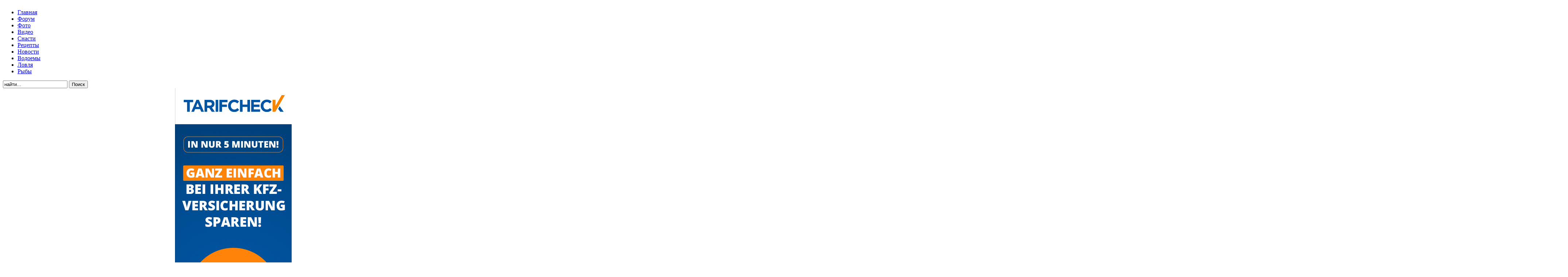

--- FILE ---
content_type: text/html; charset=utf-8
request_url: http://www.rybachok.de/foto/ryba/krasnopyorka-281
body_size: 10426
content:
<!DOCTYPE html PUBLIC "-//W3C//DTD XHTML 1.0 Transitional//EN" "http://www.w3.org/TR/xhtml1/DTD/xhtml1-transitional.dtd">
<html xmlns="http://www.w3.org/1999/xhtml" xml:lang="ru-ru" lang="ru-ru" >
 <head>
  <meta http-equiv="X-UA-Compatible" content="IE=EmulateIE7" />
<meta name="google-site-verification" content="bdSFGtoFDqSzXIOjdA2yz0xTedXQ5hLPvctU_B1ZgRc" />
  <base href="http://www.rybachok.de/foto/ryba/krasnopyorka-281" />
  <meta http-equiv="content-type" content="text/html; charset=utf-8" />
  <meta name="robots" content="index, follow" />
  <meta name="keywords" content="русская рыбалка, рыболовный сайт, форум, рыбалка, германия, карп, сом, щука, рыба, удочка, ловить рыбу, снасти, карта" />
  <meta name="title" content="Краснопёрка" />
  <meta name="description" content="Рыболовный сайт - Рыбачок. Методы ловли рыбы, озёра и реки Германии, рыболовный форум, заметки и фотографии опытных рыбаков, как и где ловить рыбу, обсуждение и консультации при выборе рыболовного снаряжения и снастей." />
  <meta name="generator" content="Joomla! 1.5 - Open Source Content Management" />
  <title>Галерея - &quot;Разная рыба - Краснопёрка&quot;</title>
  <link href="/templates/1/favicon.ico" rel="shortcut icon" type="image/x-icon" />
  <link rel="stylesheet" href="http://www.rybachok.de/components/com_joomgallery/assets/css/joom_settings.css" type="text/css" />
  <link rel="stylesheet" href="http://www.rybachok.de/components/com_joomgallery/assets/css/joomgallery.css" type="text/css" />
  <link rel="stylesheet" href="http://www.rybachok.de/components/com_joomgallery/assets/js/thickbox3/css/thickbox.css" type="text/css" />
  <link rel="stylesheet" href="/components/com_jcomments/tpl/default/style.css?v=12" type="text/css" />
  <link rel="stylesheet" href="/plugins/system/rokbox/themes/mynxx/rokbox-style.css" type="text/css" />
  <link rel="stylesheet" href="http://www.rybachok.de/modules/mod_joomimg/assets/mod_joomimg.css" type="text/css" />
  <style type="text/css">
    <!--
.joomimg35_imgct {
width:20% !important;
float:left;
}
.joomimg35_img {
display:block;
text-align:center!important;
vertical-align:middle!important;
}
.joomimg35_img img{
border:1px solid #CCCCCC;
padding:2px;}
.joomimg35_txt {
clear:both;text-align:center!important;
vertical-align:middle!important;
}
ul.jclist { padding: 0; list-style-image: none; list-style-type: none; }
ul.jclist li {background-image: none; list-style: none; list-style-image: none; margin-left: !important; margin-left: 0; display: block; overflow: hidden; border: 1px solid #CCCCCC; -moz-border-radius: 5px 5px 5px 5px; padding: 1px;}
ul.jclist img { width: 32px; margin: 4px 4px 0;	float: left; border: 1px solid #CCCCCC; padding: 1px;}
ul.jclist span img {width: auto; height: auto; float: none;}

    -->
  </style>
  <script type="text/javascript" src="/plugins/system/mtupgrade/mootools.js"></script>
  <script type="text/javascript" src="http://www.rybachok.de/components/com_joomgallery/assets/js/thickbox3/js/jquery-latest.pack.js"></script>
  <script type="text/javascript" src="http://www.rybachok.de/components/com_joomgallery/assets/js/thickbox3/js/thickbox.js"></script>
  <script type="text/javascript" src="http://www.rybachok.de/components/com_joomgallery/assets/js/motiongallery.js"></script>
  <script type="text/javascript" src="/components/com_jcomments/js/jcomments-v2.1.js?v=7"></script>
  <script type="text/javascript" src="/components/com_jcomments/libraries/joomlatune/ajax.js?v=3"></script>
  <script type="text/javascript" src="http://www.rybachok.de/components/com_joomgallery/assets/js/detail.js"></script>
  <script type="text/javascript" src="/plugins/system/rokbox/rokbox-mt1.2.js"></script>
  <script type="text/javascript" src="/plugins/system/rokbox/themes/mynxx/rokbox-config.js"></script>
  <script type="text/javascript">
window.addEvent("domready", function() {
	var JTooltips = new Tips($$(".hasTip"), { maxTitleChars: 50, fixed: false});
});    var resizeJsImage = 1;
    var joomgallery_image = "Файл";
    var joomgallery_of = "из";
    var joomgallery_close = "Закрыть";
    var joomgallery_prev = "Назад";
    var joomgallery_next = "Дальше";
    var joomgallery_press_esc = "(Esc)";
    var tb_pathToImage = "http://www.rybachok.de/components/com_joomgallery/assets/js/thickbox3/images/loadingAnimation.gif";function joom_startslideshow() {
  document.jg_slideshow_form.submit();
}
document.onkeydown = joom_cursorchange;
   /***********************************************
   * CMotion Image Gallery- © Dynamic Drive DHTML code library (www.dynamicdrive.com)
   * Visit http://www.dynamicDrive.com for hundreds of DHTML scripts
   * This notice must stay intact for legal use
   * Modified by Jscheuer1 for autowidth and optional starting positions
   ***********************************************/window.addEvent("domready", function() {
	var JTooltips = new Tips($$(".hasHint"), { maxTitleChars: 50, className: 'jg-tool', fixed: false});
});var rokboxPath = '/plugins/system/rokbox/';
  </script>
  <script type='text/javascript'>
/*<![CDATA[*/
	var jax_live_site = 'http://www.rybachok.de/index.php';
	var jax_site_type = '1.5';
/*]]>*/
</script><script type="text/javascript" src="http://www.rybachok.de/plugins/system/pc_includes/ajax_1.3.js"></script>
  <!-- Do not edit IE conditional style below -->
  <!--[if lte IE 6]>
  <style type="text/css">
    .pngfile {
      behavior:url('http://www.rybachok.de/components/com_joomgallery/assets/js/pngbehavior.htc') !important;
    }
  </style>
  <![endif]-->
  <!-- End Conditional Style -->
  <!-- Do not edit IE conditional style below -->
  <!--[if gte IE 5.5]>
  <style type="text/css">
     #motioncontainer {
       width:expression(Math.min(this.offsetWidth, maxwidth)+'px');
     }
  </style>
  <![endif]-->
  <!-- End Conditional Style -->
  <link rel="stylesheet" href="http://www.rybachok.de/components/com_gmapfp/views/gmapfp/gmapfp.css" type="text/css" />
  <link rel="stylesheet" href="http://www.rybachok.de/components/com_gmapfp/views/gmapfp/gmapfp2.css" type="text/css" />
  <link rel="stylesheet" type="text/css" href="http://www.rybachok.de/components/com_gmapfp/floatbox/floatbox.css" />
  <script type="text/javascript" src="http://www.rybachok.de/components/com_gmapfp/floatbox/floatbox.js"></script>

  <link rel="stylesheet" href="/templates/system/css/system.css" type="text/css" />
  <link rel="stylesheet" href="/templates/system/css/general.css" type="text/css" />

  <link rel="stylesheet" type="text/css" href="/templates/1/css/template.css" />
  <!--[if IE 6]><link rel="stylesheet" href="/templates/1/css/template.ie6.css" type="text/css" media="screen" /><![endif]-->
  <!--[if IE 7]><link rel="stylesheet" href="/templates/1/css/template.ie7.css" type="text/css" media="screen" /><![endif]-->
  <script type="text/javascript" src="/templates/1/script.js"></script>
 </head>
<body>
<div id="art-page-background-glare">
    <div id="art-page-background-glare-image"></div>
</div>
<div id="art-main">
<div class="art-Sheet">
<div class="logo">
<a href="/"><img src="/templates/1/images/spacer.gif" width="1" height="1" border="0" id="logo"></a>
</div>
<div class="pic"></div>
    <div class="art-Sheet-cc"></div>
    <div class="art-Sheet-body">
<div class="art-nav">
	<div class="l"></div>
	<div class="r"></div>
<ul class="art-menu"><li class="item47"><a href="http://www.rybachok.de/"><span class="l"> </span><span class="r"> </span><span class="t">Главная</span></a></li><li class="item84"><a href="/forum"><span class="l"> </span><span class="r"> </span><span class="t">Форум</span></a></li><li id="current" class="active item2"><a href="/foto" class="active"><span class="l"> </span><span class="r"> </span><span class="t">Фото</span></a></li><li class="item114"><a href="/video"><span class="l"> </span><span class="r"> </span><span class="t">Видео</span></a></li><li class="item49"><a href="/snasti"><span class="l"> </span><span class="r"> </span><span class="t">Снасти</span></a></li><li class="item48"><a href="/retsepty"><span class="l"> </span><span class="r"> </span><span class="t">Рецепты</span></a></li><li class="item107"><a href="/novosti"><span class="l"> </span><span class="r"> </span><span class="t">Новости</span></a></li><li class="item53"><a href="/maps"><span class="l"> </span><span class="r"> </span><span class="t">Водоемы</span></a></li><li class="item123"><a href="/lovlja-ryby"><span class="l"> </span><span class="r"> </span><span class="t">Ловля</span></a></li><li class="item120"><a href="/fische"><span class="l"> </span><span class="r"> </span><span class="t">Рыбы</span></a></li></ul></div>


<div class="art-contentLayout">
<div class="art-sidebar1"><div class="art-Block">
		    <div class="art-Block-tl"></div>
		    <div class="art-Block-tr"></div>
		    <div class="art-Block-bl"></div>
		    <div class="art-Block-br"></div>
		    <div class="art-Block-tc"></div>
		    <div class="art-Block-bc"></div>
		    <div class="art-Block-cl"></div>
		    <div class="art-Block-cr"></div>
		    <div class="art-Block-cc"></div>
		    <div class="art-Block-body">
		
				<div class="art-BlockContent">
		    <div class="art-BlockContent-tl"></div>
		    <div class="art-BlockContent-tr"></div>
		    <div class="art-BlockContent-bl"></div>
		    <div class="art-BlockContent-br"></div>
		    <div class="art-BlockContent-tc"></div>
		    <div class="art-BlockContent-bc"></div>
		    <div class="art-BlockContent-cl"></div>
		    <div class="art-BlockContent-cr"></div>
		    <div class="art-BlockContent-cc"></div>
		    <div class="art-BlockContent-body">
		
		<form action="index.php" method="post">
	<div class="search">
		<input name="searchword" id="mod_search_searchword" maxlength="20" alt="Поиск" class="inputbox" type="text" size="20" value="найти..."  onblur="if(this.value=='') this.value='найти...';" onfocus="if(this.value=='найти...') this.value='';" /><span class="art-button-wrapper"><span class="l"> </span><span class="r"> </span><input type="submit" value="Поиск" class="button art-button" onclick="this.form.searchword.focus();"/></span>	</div>
	<input type="hidden" name="task"   value="search" />
	<input type="hidden" name="option" value="com_search" />
	<input type="hidden" name="Itemid" value="47" />
</form>
				<div class="cleared"></div>
		    </div>
		</div>
		
		
				<div class="cleared"></div>
		    </div>
		</div>
		
<div class="art-Block">
		    <div class="art-Block-tl"></div>
		    <div class="art-Block-tr"></div>
		    <div class="art-Block-bl"></div>
		    <div class="art-Block-br"></div>
		    <div class="art-Block-tc"></div>
		    <div class="art-Block-bc"></div>
		    <div class="art-Block-cl"></div>
		    <div class="art-Block-cr"></div>
		    <div class="art-Block-cc"></div>
		    <div class="art-Block-body">
		
				<div class="art-BlockContent">
		    <div class="art-BlockContent-tl"></div>
		    <div class="art-BlockContent-tr"></div>
		    <div class="art-BlockContent-bl"></div>
		    <div class="art-BlockContent-br"></div>
		    <div class="art-BlockContent-tc"></div>
		    <div class="art-BlockContent-bc"></div>
		    <div class="art-BlockContent-cl"></div>
		    <div class="art-BlockContent-cr"></div>
		    <div class="art-BlockContent-cc"></div>
		    <div class="art-BlockContent-body">
		
		<center>

<a href="https://a.partner-versicherung.de/click.php?partner_id=88526&ad_id=1222&deep=kfz-versicherung"  target="_blank"><img src="https://a.partner-versicherung.de/view.php?partner_id=88526&ad_id=1222" ></a>

</center>
				<div class="cleared"></div>
		    </div>
		</div>
		
		
				<div class="cleared"></div>
		    </div>
		</div>
		
<div class="art-Block">
		    <div class="art-Block-tl"></div>
		    <div class="art-Block-tr"></div>
		    <div class="art-Block-bl"></div>
		    <div class="art-Block-br"></div>
		    <div class="art-Block-tc"></div>
		    <div class="art-Block-bc"></div>
		    <div class="art-Block-cl"></div>
		    <div class="art-Block-cr"></div>
		    <div class="art-Block-cc"></div>
		    <div class="art-Block-body">
		
		<div class="art-BlockHeader">
		    <div class="l"></div>
		    <div class="r"></div>
		    <div class="art-header-tag-icon">
		        <div class="t">
		Авторизация</div>
		    </div>
		</div>
				<div class="art-BlockContent">
		    <div class="art-BlockContent-tl"></div>
		    <div class="art-BlockContent-tr"></div>
		    <div class="art-BlockContent-bl"></div>
		    <div class="art-BlockContent-br"></div>
		    <div class="art-BlockContent-tc"></div>
		    <div class="art-BlockContent-bc"></div>
		    <div class="art-BlockContent-cl"></div>
		    <div class="art-BlockContent-cr"></div>
		    <div class="art-BlockContent-cc"></div>
		    <div class="art-BlockContent-body">
		
		<form action="http://www.rybachok.de/component/comprofiler/login" method="post" id="mod_loginform" style="margin:0px;">
<table width="100%" border="0" cellspacing="0" cellpadding="0" class="mod_login">
<tr><td><span id="mod_login_usernametext"><label for="mod_login_username"><img src="http://www.rybachok.de/modules/mod_cblogin/mod_cblogin/username.png" width="18" height="18" alt="Имя пользователя" /> </label></span><input type="text" name="username" id="mod_login_username" class="inputbox" size="14" style="vertical-align:top;"  title="Имя пользователя" /><br />
<span id="mod_login_passwordtext"><label for="mod_login_password"><img src="http://www.rybachok.de/modules/mod_cblogin/mod_cblogin/password.png" width="18" height="18" alt="Пароль" /> </label></span><span><input type="password" name="passwd" id="mod_login_password" class="inputbox" size="14" style="vertical-align:top;"  title="Пароль" /></span><br />
<input type="hidden" name="op2" value="login" />
<input type="hidden" name="lang" value="russian" />
<input type="hidden" name="force_session" value="1" />
<input type="hidden" name="return" value="B:aHR0cDovL3d3dy5yeWJhY2hvay5kZS9mb3RvL3J5YmEva3Jhc25vcHlvcmthLTI4MQ==" />
<input type="hidden" name="message" value="0" />
<input type="hidden" name="loginfrom" value="loginmodule" />
<input type="hidden" name="cbsecuritym3" value="cbm_3831c83c_4bc1123a_644d05aee51bb3a95219a5a4340d82ef" />
<input type="checkbox" name="remember" id="mod_login_remember" value="yes" /> <span id="mod_login_remembermetext"><label for="mod_login_remember">Запомнить меня</label></span><br />
<span class="art-button-wrapper"><span class="l"> </span><span class="r"> </span><input type="submit" name="Submit" class="button art-button" value="Войти" /></span></td></tr>
<tr><td><a href="http://www.rybachok.de/component/comprofiler/lostpassword" class="mod_login"><img align="absMiddle" src="http://www.rybachok.de/modules/mod_cblogin/mod_cblogin/forgot.png" alt="Напомнить данные входа" title="Напомнить данные входа" width="18px" height="18px" style="border-width:0px;cursor:pointer;" /> Забыли пароль?</a></td></tr>
<tr><td><a href="http://www.rybachok.de/component/comprofiler/registers" class="mod_login"><img align="absMiddle" src="http://www.rybachok.de/modules/mod_cblogin/mod_cblogin/register.png" alt="Регистрация" title="Регистрация" width="18px" height="18px" style="border-width:0px;cursor:pointer;" /> Регистрация</a></td></tr>
</table></form>
				<div class="cleared"></div>
		    </div>
		</div>
		
		
				<div class="cleared"></div>
		    </div>
		</div>
		
<div class="art-Block">
		    <div class="art-Block-tl"></div>
		    <div class="art-Block-tr"></div>
		    <div class="art-Block-bl"></div>
		    <div class="art-Block-br"></div>
		    <div class="art-Block-tc"></div>
		    <div class="art-Block-bc"></div>
		    <div class="art-Block-cl"></div>
		    <div class="art-Block-cr"></div>
		    <div class="art-Block-cc"></div>
		    <div class="art-Block-body">
		
		<div class="art-BlockHeader">
		    <div class="l"></div>
		    <div class="r"></div>
		    <div class="art-header-tag-icon">
		        <div class="t">
		Новые комментарии</div>
		    </div>
		</div>
				<div class="art-BlockContent">
		    <div class="art-BlockContent-tl"></div>
		    <div class="art-BlockContent-tr"></div>
		    <div class="art-BlockContent-bl"></div>
		    <div class="art-BlockContent-br"></div>
		    <div class="art-BlockContent-tc"></div>
		    <div class="art-BlockContent-bc"></div>
		    <div class="art-BlockContent-cl"></div>
		    <div class="art-BlockContent-cr"></div>
		    <div class="art-BlockContent-cc"></div>
		    <div class="art-BlockContent-body">
		
		<ul class="jclist">
<li><img src="http://www.gravatar.com/avatar.php?gravatar_id=d889722cd0eaa9b58937445aef00a523&amp;default=http%3A%2F%2Fwww.rybachok.de%2Fcomponents%2Fcom_jcomments%2Fimages%2Fno_avatar.png&amp;size=32"  alt="" border="0" /><a class="jcl_objtitle" href="/novosti/10-karta-vodoyomov-i-rybolovnyh-mest-v-germanii#comment-855" title="Карта водоёмов и рыболовных ме...">Карта водоёмов и рыболовных ме...</a><br /><span class="jcl_comment">Добрый день всем рыболовам подскажите пожалуйста где можно ловить без лицензии живем недалеко от Хел...</span></li>
<li><img src="http://www.gravatar.com/avatar.php?gravatar_id=4511d7f7ee19f4c38b94f33997788b85&amp;default=http%3A%2F%2Fwww.rybachok.de%2Fcomponents%2Fcom_jcomments%2Fimages%2Fno_avatar.png&amp;size=32"  alt="" border="0" /><a class="jcl_objtitle" href="/novosti/10-karta-vodoyomov-i-rybolovnyh-mest-v-germanii#comment-854" title="Карта водоёмов и рыболовных ме...">Карта водоёмов и рыболовных ме...</a><br /><span class="jcl_comment">Добрый вечер. Я, Николай Кривоспицкий, беженец из Украины. На время пребывания в Германии хочу пройт...</span></li>
<li><img src="http://www.gravatar.com/avatar.php?gravatar_id=4fc58f7cf53e743b83322b2399f2fb71&amp;default=http%3A%2F%2Fwww.rybachok.de%2Fcomponents%2Fcom_jcomments%2Fimages%2Fno_avatar.png&amp;size=32"  alt="" border="0" /><a class="jcl_objtitle" href="/novosti/10-karta-vodoyomov-i-rybolovnyh-mest-v-germanii#comment-852" title="Карта водоёмов и рыболовных ме...">Карта водоёмов и рыболовных ме...</a><br /><span class="jcl_comment">Привет всем кто знает кде можно ловить рыбу без карты</span></li>
<li><img src="http://www.gravatar.com/avatar.php?gravatar_id=d3f98606bce0e0bafd39dbf810d77aaf&amp;default=http%3A%2F%2Fwww.rybachok.de%2Fcomponents%2Fcom_jcomments%2Fimages%2Fno_avatar.png&amp;size=32"  alt="" border="0" /><a class="jcl_objtitle" href="http://www.rybachok.de/foto/karp/posle-raboty-590#comment-851" title="После работы">После работы</a><br /><span class="jcl_comment">привет как у тебя - дела на прошлой недели был на Берштаине приехал под вечер однго угря на 86см и н...</span></li>
<li><img src="http://www.gravatar.com/avatar.php?gravatar_id=d3f98606bce0e0bafd39dbf810d77aaf&amp;default=http%3A%2F%2Fwww.rybachok.de%2Fcomponents%2Fcom_jcomments%2Fimages%2Fno_avatar.png&amp;size=32"  alt="" border="0" /><a class="jcl_objtitle" href="/maps/article/6-simonshofen#comment-850" title="Simonshofen">Simonshofen</a><br /><span class="jcl_comment">Здраствуй владимир 18 майа я приезжаю в Нюренберг к дочке - дня на три хотелось лично с тобой познак...</span></li>
</ul>

				<div class="cleared"></div>
		    </div>
		</div>
		
		
				<div class="cleared"></div>
		    </div>
		</div>
		
<div class="art-Block">
		    <div class="art-Block-tl"></div>
		    <div class="art-Block-tr"></div>
		    <div class="art-Block-bl"></div>
		    <div class="art-Block-br"></div>
		    <div class="art-Block-tc"></div>
		    <div class="art-Block-bc"></div>
		    <div class="art-Block-cl"></div>
		    <div class="art-Block-cr"></div>
		    <div class="art-Block-cc"></div>
		    <div class="art-Block-body">
		
		<div class="art-BlockHeader">
		    <div class="l"></div>
		    <div class="r"></div>
		    <div class="art-header-tag-icon">
		        <div class="t">
		Сейчас на сайте</div>
		    </div>
		</div>
				<div class="art-BlockContent">
		    <div class="art-BlockContent-tl"></div>
		    <div class="art-BlockContent-tr"></div>
		    <div class="art-BlockContent-bl"></div>
		    <div class="art-BlockContent-br"></div>
		    <div class="art-BlockContent-tc"></div>
		    <div class="art-BlockContent-bc"></div>
		    <div class="art-BlockContent-cl"></div>
		    <div class="art-BlockContent-cr"></div>
		    <div class="art-BlockContent-cc"></div>
		    <div class="art-BlockContent-body">
		
		<div class="mod_dwhosonline-summary">
<span>Сейчас на сайте:</span><ul class="mod_dwhosonline-summary"> <li>1 гость</li> </ul>
</div>
<div class="mod_dwhosonline-latest-members">
<span class="mod_dwhosonline-latest-members">Новые пользователи:</span>
<ul class="mod_dwhosonline-latest-members">
	<li class="mod_dwhosonline-author"><a href="/my-page/userprofile/712"><img src="http://www.rybachok.de/components/com_comprofiler/plugin/templates/default/images/avatar/tnnophoto_n.png"  height="50" align="center" title="onoki" alt="onoki" /></a><br> <a href="/my-page/userprofile/712">onoki</a></li>
	<li class="mod_dwhosonline-author"><a href="/my-page/userprofile/711"><img src="http://www.rybachok.de/components/com_comprofiler/plugin/templates/default/images/avatar/tnnophoto_n.png"  height="50" align="center" title="ucame" alt="ucame" /></a><br> <a href="/my-page/userprofile/711">ucame</a></li>
</ul>
</div>
<div class="mod_dwhosonline-total-members"><a href="/user-list"><span class="mod_dwhosonline-total-members">Всего пользователей: <strong>643</strong></span></a></div>
				<div class="cleared"></div>
		    </div>
		</div>
		
		
				<div class="cleared"></div>
		    </div>
		</div>
		
<div class="art-Block">
		    <div class="art-Block-tl"></div>
		    <div class="art-Block-tr"></div>
		    <div class="art-Block-bl"></div>
		    <div class="art-Block-br"></div>
		    <div class="art-Block-tc"></div>
		    <div class="art-Block-bc"></div>
		    <div class="art-Block-cl"></div>
		    <div class="art-Block-cr"></div>
		    <div class="art-Block-cc"></div>
		    <div class="art-Block-body">
		
		<div class="art-BlockHeader">
		    <div class="l"></div>
		    <div class="r"></div>
		    <div class="art-header-tag-icon">
		        <div class="t">
		Водоёмы</div>
		    </div>
		</div>
				<div class="art-BlockContent">
		    <div class="art-BlockContent-tl"></div>
		    <div class="art-BlockContent-tr"></div>
		    <div class="art-BlockContent-bl"></div>
		    <div class="art-BlockContent-br"></div>
		    <div class="art-BlockContent-tc"></div>
		    <div class="art-BlockContent-bc"></div>
		    <div class="art-BlockContent-cl"></div>
		    <div class="art-BlockContent-cr"></div>
		    <div class="art-BlockContent-cc"></div>
		    <div class="art-BlockContent-body">
		
		<table width="95%" border="0" cellspacing="0" cellpadding="1" align="center" class="gmapfp">
    <tr>
        <td>
            <a  class='lightboxgmafp' rev="width:650 height:500 disableScroll:true controlsPos:br" href="/component/gmapfp/gmapfp/article/69?tmpl=component" title="Cliquer pour plus d'info">
                <img style="float:left;" src=http://www.rybachok.de/images/stories/gmapfp/thumbsGMap/25.jpg height="50px"/><label> &nbsp; Kl. Wukensee</label>            </a>
        </td>
    </tr>
    <tr>
        <td>
            <a  class='lightboxgmafp' rev="width:650 height:500 disableScroll:true controlsPos:br" href="/component/gmapfp/gmapfp/article/96?tmpl=component" title="Cliquer pour plus d'info">
                <label> &nbsp; Goldaxsee</label>            </a>
        </td>
    </tr>
    <tr>
        <td>
            <a  class='lightboxgmafp' rev="width:650 height:500 disableScroll:true controlsPos:br" href="/component/gmapfp/gmapfp/article/35?tmpl=component" title="Cliquer pour plus d'info">
                <img style="float:left;" src=http://www.rybachok.de/images/stories/gmapfp/thumbsGMap/bruchteiche.jpg height="50px"/><label> &nbsp; Bruchteiche</label>            </a>
        </td>
    </tr>
    <tr>
        <td>
            <a  class='lightboxgmafp' rev="width:650 height:500 disableScroll:true controlsPos:br" href="/component/gmapfp/gmapfp/article/60?tmpl=component" title="Cliquer pour plus d'info">
                <img style="float:left;" src=http://www.rybachok.de/images/stories/gmapfp/thumbsGMap/scharmützelsee.jpg height="50px"/><label> &nbsp; Scharmützelsee</label>            </a>
        </td>
    </tr>
    <tr>
        <td>
            <a  class='lightboxgmafp' rev="width:650 height:500 disableScroll:true controlsPos:br" href="/component/gmapfp/gmapfp/article/76?tmpl=component" title="Cliquer pour plus d'info">
                <img style="float:left;" src=http://www.rybachok.de/images/stories/gmapfp/thumbsGMap/riedsee.jpg height="50px"/><label> &nbsp; Riedsee</label>            </a>
        </td>
    </tr>
</table>

				<div class="cleared"></div>
		    </div>
		</div>
		
		
				<div class="cleared"></div>
		    </div>
		</div>
		
</div>
<div class="art-content-sidebar2">

<div class="art-nostyle">
<p>&nbsp;</p>
<center>

<a href="https://a.partner-versicherung.de/click.php?partner_id=88526&ad_id=1396&deep=kfz-versicherung" rel="nofollow" target="_blank"> <img src="https://a.partner-versicherung.de/view.php?partner_id=88526&ad_id=1396" border="0" /> </a>

</center></div>
<div class="art-Post">
		    <div class="art-Post-body">
		<div class="art-Post-inner">
		
				<div class="art-PostContent">
		
		<span class="breadcrumbs pathway">
<a href="http://www.rybachok.de/" class="pathway">Рыболовный сайт</a> <img src="/images/M_images/arrow.png" alt=""  /> <a href="/foto" class="pathway">Фото</a> <img src="/images/M_images/arrow.png" alt=""  /> <a href="/foto/ryba" class="pathway">Разная рыба</a> <img src="/images/M_images/arrow.png" alt=""  /> Краснопёрка</span>

		</div>
		<div class="cleared"></div>
		
		
		</div>
		
				<div class="cleared"></div>
		    </div>
		</div>
		
<div class="art-Post">
		    <div class="art-Post-body">
		<div class="art-Post-inner">
		
				<div class="art-PostContent">
		
		<div class="gallery">
  <div class="jg_pathway" >
    <a href="/foto">
      <img src="http://www.rybachok.de/components/com_joomgallery/assets/images/home.png" alt="Home" class="pngfile jg_icon" hspace="6" border="0" align="middle" /></a>
    <a href="/foto" class="jg_pathitem">Home</a> &raquo; <a href="/foto/ryba" class="jg_pathitem">Разная рыба</a> &raquo; Краснопёрка  </div>
  <a name="joomimg"></a>
  <div>
    <h3 class="jg_imgtitle" id="jg_photo_title">
      Краснопёрка    </h3>
  </div>
  <div class="jg_displaynone">
      <a href="/foto/image?format=raw&amp;type=orig&amp;id=640" rel="thickbox.joomgallery" title="Краснопёрка">640</a>
      <a href="/foto/image?format=raw&amp;type=orig&amp;id=602" rel="thickbox.joomgallery" title="Рыбалка в Дании остров Лангеланд">602</a>
      <a href="/foto/image?format=raw&amp;type=orig&amp;id=598" rel="thickbox.joomgallery" title="Рыбалка в Дании остров Лангеланд">598</a>
      <a href="/foto/image?format=raw&amp;type=orig&amp;id=596" rel="thickbox.joomgallery" title="Рыбалка в Дании остров Лангеланд">596</a>
      <a href="/foto/image?format=raw&amp;type=orig&amp;id=595" rel="thickbox.joomgallery" title="Рыбалка в Дании остров Лангеланд">595</a>
      <a href="/foto/image?format=raw&amp;type=orig&amp;id=592" rel="thickbox.joomgallery" title="Рыбалка в Дании остров Лангеланд">592</a>
      <a href="/foto/image?format=raw&amp;type=orig&amp;id=541" rel="thickbox.joomgallery" title="ostsee">541</a>
      <a href="/foto/image?format=raw&amp;type=orig&amp;id=533" rel="thickbox.joomgallery" title="weser">533</a>
      <a href="/foto/image?format=raw&amp;type=orig&amp;id=531" rel="thickbox.joomgallery" title="weser">531</a>
      <a href="/foto/image?format=raw&amp;type=orig&amp;id=403" rel="thickbox.joomgallery" title="Всего по немногу">403</a>
      <a href="/foto/image?format=raw&amp;type=orig&amp;id=358" rel="thickbox.joomgallery" title=",, Рыбка ,,">358</a>
      <a href="/foto/image?format=raw&amp;type=orig&amp;id=353" rel="thickbox.joomgallery" title="Dolgensee">353</a>
      <a href="/foto/image?format=raw&amp;type=orig&amp;id=164" rel="thickbox.joomgallery" title="Кунджа">164</a>
      <a href="/foto/image?format=raw&amp;type=orig&amp;id=182" rel="thickbox.joomgallery" title="Рекордный хариус">182</a>
      <a href="/foto/image?format=raw&amp;type=orig&amp;id=217" rel="thickbox.joomgallery" title="Что за рыбка?">217</a>
      <a href="/foto/image?format=raw&amp;type=orig&amp;id=177" rel="thickbox.joomgallery" title="река По">177</a>
      <a href="/foto/image?format=raw&amp;type=orig&amp;id=70" rel="thickbox.joomgallery" title="Язь 1,5 кг">70</a>
      <a href="/foto/image?format=raw&amp;type=orig&amp;id=49" rel="thickbox.joomgallery" title="голавлик">49</a>
      <a href="/foto/image?format=raw&amp;type=orig&amp;id=214" rel="thickbox.joomgallery" title="Dorsch  3,6кг">214</a>
      <a href="/foto/image?format=raw&amp;type=orig&amp;id=47" rel="thickbox.joomgallery" title="жерех">47</a>
      <a href="/foto/image?format=raw&amp;type=orig&amp;id=237" rel="thickbox.joomgallery" title="Рябой - на нахлыст ">237</a>
      <a href="/foto/image?format=raw&amp;type=orig&amp;id=244" rel="thickbox.joomgallery" title="Камбала.Хайлигехафен. ">244</a>
      <a href="/foto/image?format=raw&amp;type=orig&amp;id=246" rel="thickbox.joomgallery" title="Камбала.">246</a>
      <a href="/foto/image?format=raw&amp;type=orig&amp;id=260" rel="thickbox.joomgallery" title="Норвегия">260</a>
      <a href="/foto/image?format=raw&amp;type=orig&amp;id=269" rel="thickbox.joomgallery" title="краснопёрка">269</a>
      <a href="/foto/image?format=raw&amp;type=orig&amp;id=276" rel="thickbox.joomgallery" title="краснопёрка">276</a>
    </div>  <div id="jg_dtl_photo" class="jg_dtl_photo" style="text-align:center;">
    <a title="Краснопёрка" href="/foto/image?format=raw&amp;type=orig&amp;id=281" rel="thickbox.joomgallery">
      <img src="/foto/image?format=raw&amp;type=img&amp;id=281" class="jg_photo" id="jg_photo_big" width="450" height="600" alt="Краснопёрка"  />
    </a>
  </div>
  <div class="jg_displaynone">
    <form name="jg_slideshow_form" target="_top" method="post" action="">
      <input type="hidden" name="jg_number" value="281" readonly="readonly" />
      <input type="hidden" name="slideshow" value="1" readonly="readonly" />
    </form>
  </div>
  <div class="jg_displaynone" id="jg_displaynone">
    <a href="javascript:joom_startslideshow()" class="hasHint" title="Слайдшоу::Начало">
      <img src="http://www.rybachok.de/components/com_joomgallery/assets/images/control_play.png" alt="Начало" class="pngfile jg_icon" /></a>
    <a href="javascript:photo.goon()" style="visibility:hidden; display:inline;"></a>
    <span class="hasHint" title="Слайдшоу::Стоп">
      <img src="http://www.rybachok.de/components/com_joomgallery/assets/images/control_stop_gr.png" alt="Показать в оригинальном размере" class="pngfile jg_icon" />    </span>
  </div>
  <div class="jg_detailnavislide" id="jg_detailnavislide">
    <div class="jg_no_script">
      [Пожалуйста, включите JavaScript, чтобы видеть слайдшоу]    </div>
  </div>
  <script type="text/javascript">
    document.getElementById('jg_displaynone').className = 'jg_detailnavislide';
    document.getElementById('jg_detailnavislide').className = 'jg_displaynone';
  </script>
  <div class="jg_detailnavi">
    <div class="jg_detailnaviprev">
      <form  name="form_jg_back_link" action="/foto/ryba/krasnopyorka-276#joomimg">
        <input type="hidden" name="jg_back_link" readonly="readonly" />
      </form>
      <a href="/foto/ryba/krasnopyorka-276#joomimg">
        <img src="http://www.rybachok.de/components/com_joomgallery/assets/images/arrow_left.png" alt="Назад" class="pngfile jg_icon" /></a>
      <a href="/foto/ryba/krasnopyorka-276#joomimg">
        Назад</a>
      <br />Фото 26 из 34      &nbsp;
    </div>
    <div class="jg_iconbar">
      <a title="Краснопёрка" href="/foto/image?format=raw&amp;type=orig&amp;id=281" rel="thickbox.joomgallery">
        <img src="http://www.rybachok.de/components/com_joomgallery/assets/images/zoom.png" alt="Показать в оригинальном размере" class="pngfile jg_icon" /></a>
          </div>
    <div class="jg_detailnavinext">
      <form name="form_jg_forward_link" action="/foto/ryba/tajmen-sahalinskij-315#joomimg">
        <input type="hidden" name="jg_forward_link" readonly="readonly" />
      </form>
      <a href="/foto/ryba/tajmen-sahalinskij-315#joomimg">
        Дальше</a>
      <a href="/foto/ryba/tajmen-sahalinskij-315#joomimg">
        <img src="http://www.rybachok.de/components/com_joomgallery/assets/images/arrow_right.png" alt="Дальше" class="pngfile jg_icon" /></a>
      <br />Фото 28 из 34      &nbsp;
    </div>
  </div>
  <div class="jg_displaynone">
      <a href="/foto/image?format=raw&amp;type=orig&amp;id=315" rel="thickbox.joomgallery" title="Таймень сахалинский">315</a>
      <a href="/foto/image?format=raw&amp;type=orig&amp;id=451" rel="thickbox.joomgallery" title="Испания 2011">451</a>
      <a href="/foto/image?format=raw&amp;type=orig&amp;id=529" rel="thickbox.joomgallery" title="Толстолоб 7.600">529</a>
      <a href="/foto/image?format=raw&amp;type=orig&amp;id=562" rel="thickbox.joomgallery" title="мой колега">562</a>
      <a href="/foto/image?format=raw&amp;type=orig&amp;id=583" rel="thickbox.joomgallery" title="ostsee">583</a>
      <a href="/foto/image?format=raw&amp;type=orig&amp;id=589" rel="thickbox.joomgallery" title="ostsee">589</a>
      <a href="/foto/image?format=raw&amp;type=orig&amp;id=621" rel="thickbox.joomgallery" title="с лососем (3,5кг) 2014">621</a>
    </div>  <div class="jg_minis">
    <div id="motioncontainer">
      <div id="motiongallery">
        <div style="white-space:nowrap;" id="trueContainer">
          <a title="Краснопёрка" href="/foto/ryba/-640#joomimg">
            <img src="http://www.rybachok.de/images/joomgallery/thumbnails/__21/_20161015_1868176064.jpg" class="jg_minipic" alt="Краснопёрка" /></a>
          <a title="Рыбалка в Дании остров Лангеланд" href="/foto/ryba/rybalka-v-danii-ostrov-langeland-602#joomimg">
            <img src="http://www.rybachok.de/images/joomgallery/thumbnails/__21/_____20140521_2037062139.jpg" class="jg_minipic" alt="Рыбалка в Дании остров Лангеланд" /></a>
          <a title="Рыбалка в Дании остров Лангеланд" href="/foto/ryba/rybalka-v-danii-ostrov-langeland-598#joomimg">
            <img src="http://www.rybachok.de/images/joomgallery/thumbnails/__21/_____20140521_1862635720.jpg" class="jg_minipic" alt="Рыбалка в Дании остров Лангеланд" /></a>
          <a title="Рыбалка в Дании остров Лангеланд" href="/foto/ryba/rybalka-v-danii-ostrov-langeland-596#joomimg">
            <img src="http://www.rybachok.de/images/joomgallery/thumbnails/__21/_____20140521_1069352295.jpg" class="jg_minipic" alt="Рыбалка в Дании остров Лангеланд" /></a>
          <a title="Рыбалка в Дании остров Лангеланд" href="/foto/ryba/rybalka-v-danii-ostrov-langeland-595#joomimg">
            <img src="http://www.rybachok.de/images/joomgallery/thumbnails/__21/_____20140521_1717214671.jpg" class="jg_minipic" alt="Рыбалка в Дании остров Лангеланд" /></a>
          <a title="Рыбалка в Дании остров Лангеланд" href="/foto/ryba/rybalka-v-danii-ostrov-langeland-592#joomimg">
            <img src="http://www.rybachok.de/images/joomgallery/thumbnails/__21/_____20140521_1258572447.jpg" class="jg_minipic" alt="Рыбалка в Дании остров Лангеланд" /></a>
          <a title="ostsee" href="/foto/ryba/ostsee-541#joomimg">
            <img src="http://www.rybachok.de/images/joomgallery/thumbnails/__21/ostsee_20121209_1041443848.jpg" class="jg_minipic" alt="ostsee" /></a>
          <a title="weser" href="/foto/ryba/weser-533#joomimg">
            <img src="http://www.rybachok.de/images/joomgallery/thumbnails/__21/weser_20120903_1455195367.jpg" class="jg_minipic" alt="weser" /></a>
          <a title="weser" href="/foto/ryba/weser-531#joomimg">
            <img src="http://www.rybachok.de/images/joomgallery/thumbnails/__21/weser_20120806_1551402022.jpg" class="jg_minipic" alt="weser" /></a>
          <a title="Всего по немногу" href="/foto/ryba/vsego-po-nemnogu-403#joomimg">
            <img src="http://www.rybachok.de/images/joomgallery/thumbnails/__21/___20110807_2078438440.jpg" class="jg_minipic" alt="Всего по немногу" /></a>
          <a title=",, Рыбка ,," href="/foto/ryba/-rybka-358#joomimg">
            <img src="http://www.rybachok.de/images/joomgallery/thumbnails/__21/___20110602_1331945915.jpg" class="jg_minipic" alt=",, Рыбка ,," /></a>
          <a title="Dolgensee" href="/foto/ryba/dolgensee-353#joomimg">
            <img src="http://www.rybachok.de/images/joomgallery/thumbnails/__21/dolgensee_20110523_1219823087.jpg" class="jg_minipic" alt="Dolgensee" /></a>
          <a title="Кунджа" href="/foto/ryba/kundzha-164#joomimg">
            <img src="http://www.rybachok.de/images/joomgallery/thumbnails/__21/2027_20110118_2038573639.jpg" class="jg_minipic" alt="Кунджа" /></a>
          <a title="Рекордный хариус" href="/foto/ryba/rekordnyj-harius-182#joomimg">
            <img src="http://www.rybachok.de/images/joomgallery/thumbnails/__21/1908_20110120_1519305461.jpg" class="jg_minipic" alt="Рекордный хариус" /></a>
          <a title="Что за рыбка?" href="/foto/ryba/chto-za-rybka-217#joomimg">
            <img src="http://www.rybachok.de/images/joomgallery/thumbnails/__21/dsc02869_20110202_1087663389.jpg" class="jg_minipic" alt="Что за рыбка?" /></a>
          <a title="река По" href="/foto/ryba/reka-po-177#joomimg">
            <img src="http://www.rybachok.de/images/joomgallery/thumbnails/__21/anatolii_029_20110118_1610636949.jpg" class="jg_minipic" alt="река По" /></a>
          <a title="Язь 1,5 кг" href="/foto/ryba/foto-70#joomimg">
            <img src="http://www.rybachok.de/images/joomgallery/thumbnails/__21/imgp0485_20101024_1082932859.jpg" class="jg_minipic" alt="Язь 1,5 кг" /></a>
          <a title="голавлик" href="/foto/ryba/golavlik-49#joomimg">
            <img src="http://www.rybachok.de/images/joomgallery/thumbnails/__21/foto3_20101014_1086569413.jpg" class="jg_minipic" alt="голавлик" /></a>
          <a title="Dorsch  3,6кг" href="/foto/ryba/dorsch-214#joomimg">
            <img src="http://www.rybachok.de/images/joomgallery/thumbnails/__21/norwegen_2009_050_20110202_1988905416.jpg" class="jg_minipic" alt="Dorsch  3,6кг" /></a>
          <a title="жерех" href="/foto/ryba/zhereh-47#joomimg">
            <img src="http://www.rybachok.de/images/joomgallery/thumbnails/__21/foto1_20101014_1885081144.jpg" class="jg_minipic" alt="жерех" /></a>
          <a title="Рябой - на нахлыст " href="/foto/ryba/rjaboj-na-nahlyst-237#joomimg">
            <img src="http://www.rybachok.de/images/joomgallery/thumbnails/__21/2141_20110212_1488624954.jpg" class="jg_minipic" alt="Рябой - на нахлыст " /></a>
          <a title="Камбала.Хайлигехафен. " href="/foto/ryba/kambalahajligehafen-244#joomimg">
            <img src="http://www.rybachok.de/images/joomgallery/thumbnails/__21/bild010_20110215_1864823331.jpg" class="jg_minipic" alt="Камбала.Хайлигехафен. " /></a>
          <a title="Камбала." href="/foto/ryba/kambala-246#joomimg">
            <img src="http://www.rybachok.de/images/joomgallery/thumbnails/__21/bild012_20110215_1102318682.jpg" class="jg_minipic" alt="Камбала." /></a>
          <a title="Норвегия" href="/foto/ryba/norvegija-260#joomimg">
            <img src="http://www.rybachok.de/images/joomgallery/thumbnails/__21/cimg7905_20110217_1942189098.jpg" class="jg_minipic" alt="Норвегия" /></a>
          <a title="краснопёрка" href="/foto/ryba/krasnopyorka-269#joomimg">
            <img src="http://www.rybachok.de/images/joomgallery/thumbnails/__21/dsc00036_20110313_1258485122.jpg" class="jg_minipic" alt="краснопёрка" /></a>
          <a title="краснопёрка" href="/foto/ryba/krasnopyorka-276#joomimg">
            <img src="http://www.rybachok.de/images/joomgallery/thumbnails/__21/dsc00031_20110314_1684004200.jpg" class="jg_minipic" alt="краснопёрка" /></a>
          <a title="Краснопёрка" href="/foto/ryba/krasnopyorka-281#joomimg">
            <img src="http://www.rybachok.de/images/joomgallery/thumbnails/__21/rybalka_003_20110314_1241857914.jpg" id="jg_mini_akt" class="jg_minipic" alt="Краснопёрка" /></a>
          <a title="Таймень сахалинский" href="/foto/ryba/tajmen-sahalinskij-315#joomimg">
            <img src="http://www.rybachok.de/images/joomgallery/thumbnails/__21/taimen22_20110420_1005351567.jpg" class="jg_minipic" alt="Таймень сахалинский" /></a>
          <a title="Испания 2011" href="/foto/ryba/ispanija-2011-451#joomimg">
            <img src="http://www.rybachok.de/images/joomgallery/thumbnails/__21/_2011_20110921_1265553617.jpg" class="jg_minipic" alt="Испания 2011" /></a>
          <a title="Толстолоб 7.600" href="/foto/ryba/tolstolob-529#joomimg">
            <img src="http://www.rybachok.de/images/joomgallery/thumbnails/__21/_20120804_1444308717.jpg" class="jg_minipic" alt="Толстолоб 7.600" /></a>
          <a title="мой колега" href="/foto/ryba/moj-kolega-562#joomimg">
            <img src="http://www.rybachok.de/images/joomgallery/thumbnails/__21/__20130409_1734719944.jpg" class="jg_minipic" alt="мой колега" /></a>
          <a title="ostsee" href="/foto/ryba/ostsee-583#joomimg">
            <img src="http://www.rybachok.de/images/joomgallery/thumbnails/__21/ostsee_20140504_1463008800.jpg" class="jg_minipic" alt="ostsee" /></a>
          <a title="ostsee" href="/foto/ryba/ostsee-589#joomimg">
            <img src="http://www.rybachok.de/images/joomgallery/thumbnails/__21/ostsee_20140504_1099867049.jpg" class="jg_minipic" alt="ostsee" /></a>
          <a title="с лососем (3,5кг) 2014" href="/foto/ryba/s-lososem-35kg-2014-621#joomimg">
            <img src="http://www.rybachok.de/images/joomgallery/thumbnails/__21/352014_20151004_1291531759.jpg" class="jg_minipic" alt="с лососем (3,5кг) 2014" /></a>
        </div>
      </div>
    </div>
  </div>
  <div class="jg_module">
<br /><center><script type="text/javascript"><!--
google_ad_client = "ca-pub-2729720486664610";
/* Rybachok */
google_ad_slot = "5914421156";
google_ad_width = 728;
google_ad_height = 90;
//-->
</script>
<script type="text/javascript"
src="http://pagead2.googlesyndication.com/pagead/show_ads.js">
</script></center>  </div>
  <div class="jg_details">
    <div class="sectiontableheader">
      <h4 >
        Информация о фото      </h4>
    </div>
          <div class="sectiontableentry2">
        <div class="jg_photo_left">
          Дата        </div>
        <div class="jg_photo_right" id="jg_photo_date">
          Понедельник, 14 Март 2011        </div>
      </div>
      <div class="sectiontableentry1">
        <div class="jg_photo_left">
          Число просмотров        </div>
        <div class="jg_photo_right" id="jg_photo_hits">
          4884        </div>
      </div>
      <div class="sectiontableentry2">
        <div class="jg_photo_left">
          Оценка        </div>
        <div class="jg_photo_right" id="jg_photo_rating">
          <div class="jg_starrating_detail  hasHint" title="Rating::4.50 (2 votes)">  <div style="width:90%"></div></div>        </div>
      </div>
      <div class="sectiontableentry1">
        <div class="jg_photo_left">
          Автор        </div>
        <div class="jg_photo_right" id="jg_photo_author">
          <span class="hasTip" title="Hischnik::&lt;img src=&quot;http://www.rybachok.de/images/comprofiler/tn0_4d0537bc6f6b9.jpg&quot; alt=&quot;PLG_JOOMDISPLAYCBNAME_AVATAR_OF&quot; /&gt;"><a href="/my-page/userprofile/Hischnik?tab=getgallerytab">Hischnik</a></span>        </div>
      </div>
  </div>
  <div class="jg_panemodule">
    <div class="sectiontableheader">
      <h4 >
        Комментарии      </h4>
    </div>
        </div>
  <div id="jg_voting" class="jg_voting">
    <div class="sectiontableheader">
      <h4 >
        Оценка фотографии      </h4>
    </div>
        Пожалуйста, зарегистрируйтесь...  </div>
  <div class="jg_bbcode">
    <div class="sectiontableheader">
      <h4 >
        Установить ссылку на эту фотографию в форуме (BBcode)      </h4>
    </div>
        <div class="jg_bbcode_left">
          Фотографию адресовать напрямую:
        </div>
        <div class="jg_bbcode_right">
          <input title="Фотографию адресовать напрямую" type="text" class="inputbox jg_img_BB_box" size="50" value="[IMG]http://www.rybachok.de/foto/image?format=raw&amp;type=img&amp;id=281[/IMG]" readonly="readonly" onclick="select()" />
        </div>
  </div>
﻿  <div class="sectiontableheader">
    &nbsp;
  </div>
  <div class="jg_toplist">
    Топ:
    <a href="/foto/top-rated">
      Лучшие оценки</a>
    -
    <a href="/foto/last-added">
      Самые новые</a>
    -
    <a href="/foto/most-viewed">
      Самые популярные</a>
  </div>
</div>
		</div>
		<div class="cleared"></div>
		
		
		</div>
		
				<div class="cleared"></div>
		    </div>
		</div>
		


</div>

</div>
<div class="cleared"></div>

<div class="art-Block">
		    <div class="art-Block-tl"></div>
		    <div class="art-Block-tr"></div>
		    <div class="art-Block-bl"></div>
		    <div class="art-Block-br"></div>
		    <div class="art-Block-tc"></div>
		    <div class="art-Block-bc"></div>
		    <div class="art-Block-cl"></div>
		    <div class="art-Block-cr"></div>
		    <div class="art-Block-cc"></div>
		    <div class="art-Block-body">
		
		<div class="art-BlockHeader">
		    <div class="l"></div>
		    <div class="r"></div>
		    <div class="art-header-tag-icon">
		        <div class="t">
		Новые фотографии</div>
		    </div>
		</div>
				<div class="art-BlockContent">
		    <div class="art-BlockContent-tl"></div>
		    <div class="art-BlockContent-tr"></div>
		    <div class="art-BlockContent-bl"></div>
		    <div class="art-BlockContent-br"></div>
		    <div class="art-BlockContent-tc"></div>
		    <div class="art-BlockContent-bc"></div>
		    <div class="art-BlockContent-cl"></div>
		    <div class="art-BlockContent-cr"></div>
		    <div class="art-BlockContent-cc"></div>
		    <div class="art-BlockContent-body">
		
		<div class="joomimg35_main">
  <div class="joomimg_row">

    <div class="joomimg35_imgct">
      <div class="joomimg35_img">
  <a href="/foto/karp/graskarpfen-649" title="Graskarpfen" >    <img src="/foto/image?format=raw&amp;type=thumb&amp;id=649&amp;width=120&amp;height=90&amp;pos=2" alt="Graskarpfen" title="Graskarpfen" />  </a></div>
<div class="joomimg35_txt">
<ul>
  <li><b>Graskarpfen</b>  </li>
  <li>Автор: <span class="hasTip" title="thomas.becker33::&lt;img src=&quot;http://www.rybachok.de/images/comprofiler/tn540_0a3d00f3512e33c41d65f4b7d5a50326.jpg&quot; alt=&quot;PLG_JOOMDISPLAYCBNAME_AVATAR_OF&quot; /&gt;"><a href="/my-page/userprofile/thomas_becker33?tab=getgallerytab">thomas.becker33</a></span></li>
<li>
          Комментарии: 0
        </li></ul>
</div>
    </div>
    <div class="joomimg35_imgct">
      <div class="joomimg35_img">
  <a href="/foto/eisangeln/-648" title="швеция" >    <img src="/foto/image?format=raw&amp;type=thumb&amp;id=648&amp;width=120&amp;height=90&amp;pos=2" alt="швеция" title="швеция" />  </a></div>
<div class="joomimg35_txt">
<ul>
  <li><b>швеция</b>  </li>
  <li>Автор: <span class="hasTip" title="anlo::&lt;img src=&quot;http://www.rybachok.de/images/comprofiler/tn147_86cb4ddc7137ed0a54eab8a78dc36440.jpg&quot; alt=&quot;PLG_JOOMDISPLAYCBNAME_AVATAR_OF&quot; /&gt;"><a href="/my-page/userprofile/anlo?tab=getgallerytab">anlo</a></span></li>
<li>
          Комментарии: 0
        </li></ul>
</div>
    </div>
    <div class="joomimg35_imgct">
      <div class="joomimg35_img">
  <a href="/foto/eisangeln/-647" title="швеция" >    <img src="/foto/image?format=raw&amp;type=thumb&amp;id=647&amp;width=120&amp;height=90&amp;pos=2" alt="швеция" title="швеция" />  </a></div>
<div class="joomimg35_txt">
<ul>
  <li><b>швеция</b>  </li>
  <li>Автор: <span class="hasTip" title="anlo::&lt;img src=&quot;http://www.rybachok.de/images/comprofiler/tn147_86cb4ddc7137ed0a54eab8a78dc36440.jpg&quot; alt=&quot;PLG_JOOMDISPLAYCBNAME_AVATAR_OF&quot; /&gt;"><a href="/my-page/userprofile/anlo?tab=getgallerytab">anlo</a></span></li>
<li>
          Комментарии: 0
        </li></ul>
</div>
    </div>
    <div class="joomimg35_imgct">
      <div class="joomimg35_img">
  <a href="/foto/eisangeln/-646" title="швеция" >    <img src="/foto/image?format=raw&amp;type=thumb&amp;id=646&amp;width=120&amp;height=90&amp;pos=2" alt="швеция" title="швеция" />  </a></div>
<div class="joomimg35_txt">
<ul>
  <li><b>швеция</b>  </li>
  <li>Автор: <span class="hasTip" title="anlo::&lt;img src=&quot;http://www.rybachok.de/images/comprofiler/tn147_86cb4ddc7137ed0a54eab8a78dc36440.jpg&quot; alt=&quot;PLG_JOOMDISPLAYCBNAME_AVATAR_OF&quot; /&gt;"><a href="/my-page/userprofile/anlo?tab=getgallerytab">anlo</a></span></li>
<li>
          Комментарии: 0
        </li></ul>
</div>
    </div>
    <div class="joomimg35_imgct">
      <div class="joomimg35_img">
  <a href="/foto/eisangeln/-645" title="швеция" >    <img src="/foto/image?format=raw&amp;type=thumb&amp;id=645&amp;width=120&amp;height=90&amp;pos=2" alt="швеция" title="швеция" />  </a></div>
<div class="joomimg35_txt">
<ul>
  <li><b>швеция</b>  </li>
  <li>Автор: <span class="hasTip" title="anlo::&lt;img src=&quot;http://www.rybachok.de/images/comprofiler/tn147_86cb4ddc7137ed0a54eab8a78dc36440.jpg&quot; alt=&quot;PLG_JOOMDISPLAYCBNAME_AVATAR_OF&quot; /&gt;"><a href="/my-page/userprofile/anlo?tab=getgallerytab">anlo</a></span></li>
<li>
          Комментарии: 0
        </li></ul>
</div>
    </div>
  </div>
  <div class="joomimg_clr"></div>
</div>
				<div class="cleared"></div>
		    </div>
		</div>
		
		
				<div class="cleared"></div>
		    </div>
		</div>
		

<div class="art-Footer">
 <div class="art-Footer-inner">
  <div class="art-Footer-text">
    <div class="art-nostyle">
<b><a href="http://www.rybachok.de/forum">Рыболовный форум</a> | <a href="http://www.rybachok.de/foto">Фотографии</a> | <a href="http://www.rybachok.de/video">Видео</a> | <a href="http://www.rybachok.de/snasti">Рыболовные снасти</a> | <a href="http://www.rybachok.de/retsepty">Рецепты из рыбы</a> <br /><a href="http://www.rybachok.de/maps">Водоёмы Германии</a> | <a href="/fische">Виды рыб</a> | <a href="http://www.rybachok.de/lovlja-ryby">Методы ловли</a><br /><br /></b>

<noindex> <div id="inviz">

<!--LiveInternet counter--><script type="text/javascript"><!--
document.write("<a href='http://www.liveinternet.ru/click' "+
"target=_blank><img src='//counter.yadro.ru/hit?t26.12;r"+
escape(document.referrer)+((typeof(screen)=="undefined")?"":
";s"+screen.width+"*"+screen.height+"*"+(screen.colorDepth?
screen.colorDepth:screen.pixelDepth))+";u"+escape(document.URL)+
";"+Math.random()+
"' alt='' title='LiveInternet: показано число посетителей за"+
" сегодня' "+
"border='0' width='88' height='15'><\/a>")
//--></script><!--/LiveInternet-->

</noindex></div>
    </div>
 </div>
 <div class="art-Footer-background"></div>
</div>

		<div class="cleared"></div>
    </div>
</div>

<div class="cleared"></div>

<p class="art-page-footer">
Использования материалов с сайта, только при условии активной ссылки на Rybachok.de<br />

Copyright &copy; 2010 - 2011 Rybachok.de - русская рыбалка в Германии. Все права защищены.

</p>

</div>

</body> 
</html>

--- FILE ---
content_type: text/html; charset=UTF-8
request_url: http://www.rybachok.de/foto/image?format=raw&type=thumb&id=649&width=120&height=90&pos=2
body_size: 8922
content:
���� JFIF      �� ;CREATOR: gd-jpeg v1.0 (using IJG JPEG v62), quality = 95
�� C 			





	


�� C


















































��  Z x" ��           	
�� �   } !1AQa"q2���#B��R��$3br�	
%&'()*456789:CDEFGHIJSTUVWXYZcdefghijstuvwxyz���������������������������������������������������������������������������        	
�� �  w !1AQaq"2�B����	#3R�br�
$4�%�&'()*56789:CDEFGHIJSTUVWXYZcdefghijstuvwxyz��������������������������������������������������������������������������   ? ��� ���P����7?���LVWZ6�k=�R�M	�S�:22a�H
��o���
�k�[|4�C.�<Q�j�>�LVV��t����F���~~|i��"��+��1>���[X�VK���Ֆ&B�d��!�6Āmڞ!���o|*�Mƞ��Q�����	b�Ɉ�,� 9����q�x�^�\���ԅFO�_��ݿ����;����#��c�e�U�ux~��]F�"bk���.�3�<-���������_��-��us�u�蚑UufD�1�0+���Po�YY����RjZG�o����\�%���>�b2��$D�oۆ������[�%�E�J+km�ݔl<�h��3��H ׿���G�Uս����]�v������;w�
Yi��Bo��  F���ֲ=X�W���ҽ��_�q���^���2���[�{kF�x�������ݖԈlp��@���{�}C^�����7v�M�vZF�o����ʝ�y���Tg��zg���������/�� |C�ˬx����<_=�G%���L�m81G,�P$�r�p9�x�������ᣈ���q��r� ���&x���?4�I�a�xgW�k62�XƢ�m���O��8����l��|G��vZ�ڤ��K��p�ܸ ȱ����O�78�J��� ���@o�Au�� |Eo%����}mt�--��P�H���ܑD#U=�|wG�k���X<A��GC��I��w֑-�ե�gr�2A*��Y�(X�+<=\q�CM�ji4����!�p�JMJ�� ��K�/�8��ӭeԴ_�� �D:g�O�K�y�8Q#Q�������X�5���_�f��]������F�݌p\�xwS�n%P��CjLIެ8ݴ!'���O���R���a�{����E���࿄�,'Ēx�����Vxf�{X/Q$�LK{(&��&�H�3��of���#�c�� |?y���k�U�����O���a2H�aҐ�;4A���9R��c0���z��e����V�� ���.�8����a���|.�g�Fm��ިſy��EBb6s� {����pw폣���?>�c`�M��f�5�޻���b(1��������Z�h~,�uI��J�-�KITy��avTC$_(f؈�C#睲�&�%��'���4�u�5�#m��,����+����2��#,A�*��i\ꫢ���;��8�����qq���ܓܲ��h�&�q�?�=��G�;TE���c���ǟ�~��+;}[�O�h�onoe"]I��M����5ڃ3$yTɐH�W�U� ��/ž ���他�O�����H����=�#F�F�ء0 4x�D_��c{��ut������Kkg�c�R�y]��~xw(' �S�Rq՘B���ߣ?E� � ���/�?x_T�'��ɮ��Z�y��?K��4�%�R'2��X7M�,i���@��<-���[�Ko�D��RI�n�|�����Gms�`;�$ ��k��R�Uŵ)��$���i��.����e�5�m>�YZkhCArY��2�}Ăyddg��.x��������F��M~�Ѡ��6�=�f�&8`�`ygX��=�ů��f�S�����Y���X?���ZH��v%����嬮���k�x�W���ό������b:f����C���#��.Ҽ�tŉ aj�H��y����� �6#�'ͭ�� #��~x�W֛X��s�1���A���9%�Ib2x�����sZ�x>���VӼ��1y�J�(�;Y�����:wz�捧����:�����W���Шl�����s���Qs���]o����1�D��}����/�	�D>Xی6ҡ��[}��[������ks��[�M���_K���u��k�8]���b
�/�$	$��2B��\�����_\�T��M�V���N��o�Yݘl*�#D���7݌�_� �j��Iig��y�i{]5�j���6EɌT�d�'�~����_j^<׬DhZ=Ư<���V���drp?Ձ�q���,��iI�{�%�-�}N���]_S�x��[M��ĝj� ė7���V�d��-@i%H5	"2�rO��	P:W�xT�<k�O�'Ԓ���_�/��� W�7xsU%��ɻs��n03�
��i{���6�;��2��EĪU�y���x�z⽣�m�Ҿ��ᯃ�1�bM�����nh�Kq<˛Q+���F�����_kC������Ev�O�ǋ�q�Zuf���N��/��!�}�/|5��k�o��Ca���a��>�`��iJ2��\�G%Ȍ����Q�t>2��� �`	��sx^��?�Ma�j�)�"��|%q-�ج�q�̠ڽӲ�ͳ,�mg��<l�S�k�*�����c����h����BCjU"��y?g�114��#r���3��B�?�O�������^ �<�SC�Yw�"�y�4�wK��x���!g�ba���m����U�%���o���/�mEh��U��W�� �*��_�F��� �_��y{�x��Iw�Z��P�V�� ���Q�&�
(\΍���؎)tP����⥭��Ƈ����I����)�;��ql�̒�6
�F(�+"Ȫ��eBA���-�5���(x��|;g���Ϥx�_��5;�r��BJV"��X�]cwdHޛ�k�>h#��i���:���o���^:�)7"�v� a}�Ede�I=R�q��ah�j��ʥ��a��˱��mu������{+�kslm�J�����ɜ��$A�)��dq�2^��|?㈵�k-*$�P���h�S��v�,��7 �~�  +���oLOZ���M-dym-.��|n`\Gq����f �a\��iv:n�����~ �o��}B���+H�:�X�+Y�L���X��|�~V%<LfW���W�~�8��Eٮ��4��ǀ�ci}������Wv����=��ްG]��G1������e��w/�|--�=7\�nń��ڋ�c43MFm���Ǳ� ���fM�	'q\t�����.hB͜�������?f�S�$���������ŗ�--��Z8�*�%�S�Ĭ͓��>9����3iʑ[��qIB�,K9�:��ԪGr=�Iѵ���{�;;��M�Yռ1��ҭ���0���C!�A�ѧ��ff0@���_� ¸��^M:tҭ--�D7�Ǻm=���]��Y~EA�r��
�Tz�*���P���� �y�)>{�?�Ƨ������Q!��E�MB���"E'*�c��y# }s�������H��I� [{�ѩ\���(\I9��GBO#����	i��k�P��A3Mk����\3��_�� 0b�~H5��� ��E��/�=� ���(�>-���y%��|�{U�x�Ñ�97� (CyJw��Ӡ��M_����eE>d��}q� �Cƺ_ë�o-��uww@���ܖ�$h��&@(B������ ���d��o� �k�c���4���CH�n>�5���?f�T9���Ib�~0A��ً�2XZ�e{�Ckof�H�@�'�)ڥ"8K��p�����q�ĝkU���V�f�����\E�>�x�m��A���2y��|IU�ʔ�I[箿3�0ʜy��I��[|��ϊ~'���R[�-Ƭ�|D��% ����.��c&���yir���k���r~(hfa��DU �fR��A� �������.���Q��H��ؠ�`�8��� g����L|�$��,�8��K�<�����}¦�Ny9=@Jؚq],���#���+�N�e��o�4�U�L����+�3�i�ck�E���`O4�UJ&㹈�]��߉��|_~x�R��Uħ�Vq3��Բ}��a�r�WR�,��H$�G�^�y�y�qk���_kڄ���#�p��y��E;KF�圝���O|��������3�k�����#ht��/3����Dl�0�+]#F<�֌+�����?��B�Z�h�s��#�_�\xV�^��$�d���%�d#��!*�o0��� ݪڏ�o
�� �����[�D��՛D$���Ȓ6Y�6UE�	���_	<g�xx/��j��Z�3�k��-m&�im���@�-���;BX��Ú���+�V�~"��z�Fn��m�=Ӣ�(1�2��$|�Ȩ�%�z毇����vM�����4U/l�׾�� �Z������M�kv�/r�i4�f;(�Gqk4,JM+y��X��
�����_��k:����OH�-3@U��l�'�`\��W�x��>���7�SN�������3���� I��Ȃ��k��^��˅�]���Z���֯{���zl�.��n��@fjD�,���R�n7��b0���D�0�\�ե�]�[�>=�w{��-��7����h�Zջ��o1�D�Iy�8w��:���S�����������ۯ���T�t��{�CH��ib{��a�H�ѕ'e˔��E`A+��c�b"�84�WOE�'{y��m��-��o�\KX΁�q���)�eЩ �w*����K����<��-�|7�;�������.̀l�[���y!���o ����t���լŽ兵���*�O�v34i�z��B6�\�ď��&�����Xn��x7^Y#��-&5O�\�8����f��Nݹ1�S�ry��M:8�I�'�:�B���x���v�����>����z�fE�fap�!r�H�.[9�A��߳���K�X�Z�R�kO趚M�eX�OnJ��+�9K����[�`~��4='���Y��������|{m�9���%��a���6����n�G��%b9"�a?c{��Z?�'�?���<��wy>���4s4��d��ZM齎�A�@Q�\E9�������w_q�
1�Qt���������^��o�[�,~:����^�gE�|=f�|jQ��ʹp��a�6c��Q����G���M�pEm�%��a��<Vp���:�n������|(�������W��4�l�� ��n$������
Kp��N͐��&B������)� �!�~�߷v��.����'ohw� T�l�������׌�_8�
`��ɰ�ؿo'�U����=uzk������W�x��_	��u>�+��(�Z=��+�'��g���q����/�D� ����c��BмS����t�4k�b�,��p$m�>-�=cN�i�]Z-Εr��I��1��iv��y`��䓁�cտd��#���^����#_�W�58��K�H�B��jp8מk�0��-M�w<:�j��C�~����N�}NM6;k5��!��1)!Q�;~Rw�	*p0q_Dx7���FOxkĚ���'�#�\[�k�Z`�����G��6��2*�q��zf�?�/�{�����3hlc�M�(v(A>Z��K|�=��8�ᗆ5M;���[h�t�Ik���Q�{$X����I)����;�K+K^,*^�k��Ѝ�F���8�|'���^���Њ�_ƛ.!�I�M�֐���FĒr��|ṛ��[�G��4�#�������/�H--'�Y��rBn�ð��`����<3�}J����M�C��g�Ha�b�1,�4iVe%@� !�2���/������յv�m���t�d{ax�E��1� K�ڬ�����ت���wQ��9�ҥ
��=_C��&�o���ֺ���ecҮ�[�&�Ĉ���4c#�qH�Iʩ�n�N�H�mݾ���B�do�e};�� $q=�.v��N�U`	O��д_�7� ���g�`���-��R=�ͺ�cQ�S%�]�ی2���U1� �PA��nt���Ak��J�SZT�J�Wg��hj��iO#h'	*��2m���"�%����6��x@�/.t���7�.�9�K�0�Y�t'�V��'#�wG[-f;Z�{���Kxn�4����k�5�����'�9�����Տ&Q�'����7���,�O�<Ec-�,��3E����\ʡ�N�D�)�2�b�(���6<u���bif���m��}ѹ&��Cq2�I�F�R�h�UN������]��t�O�4z_�-/�Ҭ��Ib�X��FI�0����Qee��I�����R�^�?�5}-� T�㹸�IW`�K#��X��������c]���R[��#IF��� ��?�6��-��}B�=w]��M&� R�kMN�IPyg����I�c���E� ����jx�W�;5�H��h��K�F�w6�nR8�~t�w���gMM��jzM���4P��E
�cy.#0�\9v��р��`J|2��fػÑK��GV�����է��dk�o��\�o(
f�@���a*6\a�
X�taRIr��aӤ��:J��*� �u� ࠷� ��w�x�7�ʟ�oisy��ۏh�3@/����3�'�X�1��~q|)�u�k�^�t���SqK�_j�b�%��M��*�c�*�2��M�7>,�=��|e�mC����l����n�b�����N1�E�w�Y,|��H��U̩�*��U��n�P�f�;��=�r��b	�\���3�@&�
x)S�ce���u���'{u�����h�1�3H�n�}đ��H�2��q%�MzG��s+x#����ooq��ޣ!���Ƨaoh���������s\� Ï���햯��:���m��J��|�{��2mm��>L�n�|��Z���8�1����ׯ|#ψ���Q$�;�үt���,N�݄0 >�]���+�US�Rj���ZR�I-4��e�?�6�mi��iq=��������I��f�ݰ%F>YA4���2G�Ň��:��w�~���˨5�':柧�|$mj��)H]�f�M��d�P�7<o���wuo?����]?�Anf�n.�C���o�L"9Y[*���*��Wy�k�\Z���4��	l��/d�!Vw�<�"!Q�*@����O�*�]G��^�Сou}O�o����d���]��}�#�jI���9v!f
�0��M?�v]���^�ytn5�"d��e�_�!:���M��_9�F
��䜁���گ�tM?Bu���Fk�\�ۢ�SF�tes��RO-���;�F��j6��j�[��E��Uԑ��ҮY��a����\��M1�x�
�k8FJ���С:w��!�`�����#Z���5ޏs�#�oIp���Z
44� #hG
������<9x����Hm�ӡ�����a���$ufHm�u����M�B~�ƶ�=^�N����j�Oyn������Օ�2bY�KhT�X�I ���<Q����C����P�	|�jw�t�&y�&TrD�b��
�ntm���׺�i� Ö��]��巉����Kw�]G��=�ۦ2�Z=��P�� |��Z@Q���h��O�6�t�u�9����nn��,�h#��}���\�}��V&ܴ9�*�h}�?��ʘ����WV��-7K�����V&U6��1�RK��ī&�bq��C{�)~��_��P~ȟ������{_ jS��l��V���!V�;������+ԩ��F�e��+�����+��<7�f����!|H�X�q�>	��[�6�!"Q���*�j�~�߶%����~3�P�K�oK�ᖥ�\\(���2�#��a�8%�8ȯ���X8I�޾��N)��\�u|�0� �F��J��k�/�[�~�h�h�m�>_��j���%��;��'����f�<G� ���i�_h_�'�y�_���h��x��>:�uM3Cԥ�Z���B	�e�u�f�1���h��4�a�:w������F3|�{��?�����l� 	�y��{�#��46׬�6���Yxv��$r���e\�H�F�6*�k����� �B�A�KO
�� ��y,��z�s��|.ԦE�����qj�Eo!��b0�<7Ե�~�W�F��cz��)mk~�i��؛���^[�7�3��m_$M���:F�Lj���0a���0z}�)��[K�eo��B%�,m����ۦwq��-n��̭��!��IEeP��n�ڱ��h� ���Cg�g�~�_�ɭGt׶�|4�d�L�2�*�X�F�e%T�%#��2�Y��ܚ�j߳���-HY`�4υ����ܒ�,/�]�.𰴩��������*>�kܸW�4G�/��m�������_�����s$:��[3��}��ă�q]��Kb���$����tM?�Q��t���Z��?�e���X�o68��nQ�Y��mh�б��ފR�)�͓*�i��?��?`�ۃŗ�]��s����Q*��|7�RH��bP@Ć��ݘ�$������Fe;M���

--- FILE ---
content_type: text/html; charset=utf-8
request_url: https://www.google.com/recaptcha/api2/aframe
body_size: 268
content:
<!DOCTYPE HTML><html><head><meta http-equiv="content-type" content="text/html; charset=UTF-8"></head><body><script nonce="2LE1EPA3Gl2OCr0tOKDPyg">/** Anti-fraud and anti-abuse applications only. See google.com/recaptcha */ try{var clients={'sodar':'https://pagead2.googlesyndication.com/pagead/sodar?'};window.addEventListener("message",function(a){try{if(a.source===window.parent){var b=JSON.parse(a.data);var c=clients[b['id']];if(c){var d=document.createElement('img');d.src=c+b['params']+'&rc='+(localStorage.getItem("rc::a")?sessionStorage.getItem("rc::b"):"");window.document.body.appendChild(d);sessionStorage.setItem("rc::e",parseInt(sessionStorage.getItem("rc::e")||0)+1);localStorage.setItem("rc::h",'1768634395253');}}}catch(b){}});window.parent.postMessage("_grecaptcha_ready", "*");}catch(b){}</script></body></html>